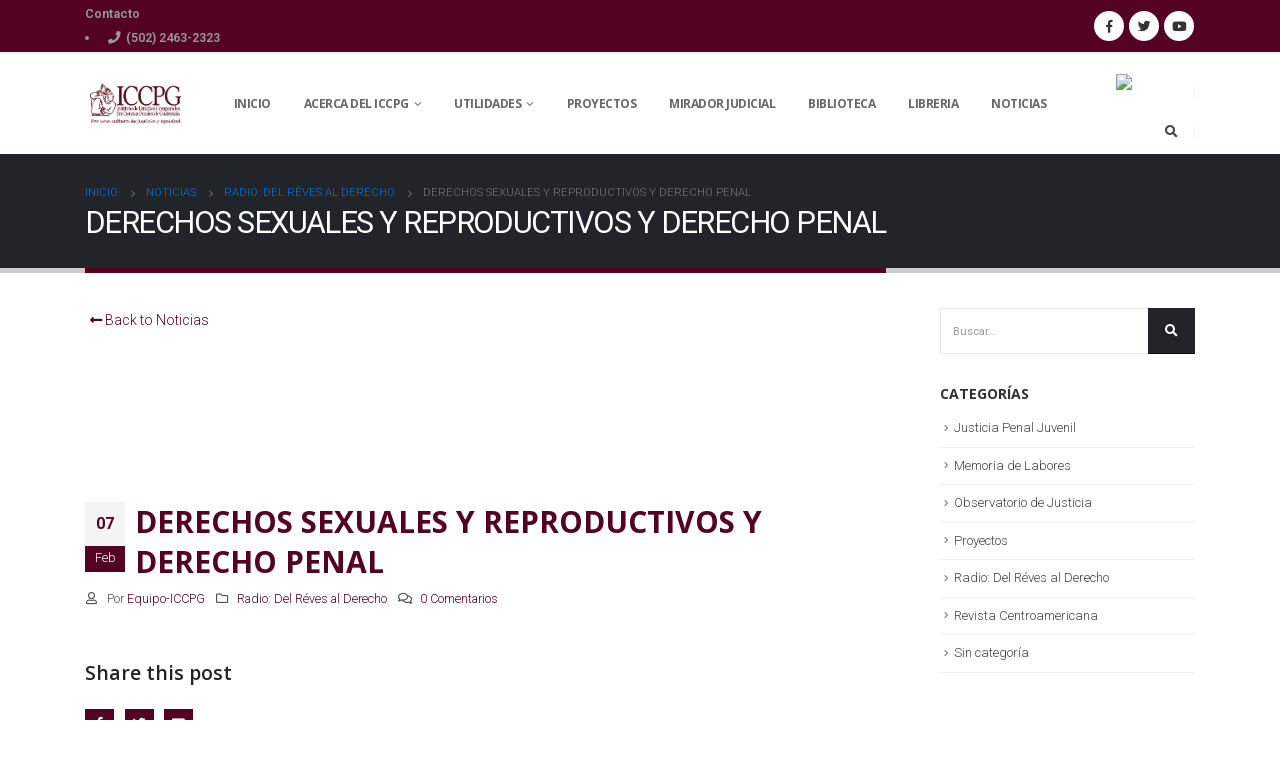

--- FILE ---
content_type: text/html; charset=UTF-8
request_url: https://iccpg.org.gt/2021/02/07/derechos-sexuales-y-reproductivos-y-derecho-penal/
body_size: 15731
content:
<!DOCTYPE html>
<html lang="es">
<head>
	<meta charset="UTF-8">
	<!--[if IE]><meta http-equiv='X-UA-Compatible' content='IE=edge,chrome=1'><![endif]-->
	<meta name="viewport" content="width=device-width, initial-scale=1.0, minimum-scale=1.0">
	<link rel="profile" href="http://gmpg.org/xfn/11" />
	<link rel="pingback" href="https://iccpg.org.gt/xmlrpc.php" />

		<link rel="shortcut icon" href="//iccpg.org.gt/wp-content/uploads/2020/09/cropped-ICCPG-LOGO-II.jpg" type="image/x-icon" />
		<link rel="apple-touch-icon" href="//iccpg.org.gt/wp-content/uploads/2020/09/cropped-ICCPG-LOGO-II.jpg">
		<link rel="apple-touch-icon" sizes="120x120" href="//iccpg.org.gt/wp-content/uploads/2020/09/cropped-ICCPG-LOGO-II.jpg">
		<link rel="apple-touch-icon" sizes="76x76" href="//iccpg.org.gt/wp-content/uploads/2020/09/cropped-ICCPG-LOGO-II.jpg">
		<link rel="apple-touch-icon" sizes="152x152" href="//iccpg.org.gt/wp-content/uploads/2020/09/cropped-ICCPG-LOGO-II.jpg">
	<title>DERECHOS SEXUALES Y REPRODUCTIVOS Y DERECHO PENAL &#8211; ICCPG</title>
<meta name='robots' content='max-image-preview:large' />
<link rel='dns-prefetch' href='//fonts.googleapis.com' />
<link rel="alternate" type="application/rss+xml" title="ICCPG &raquo; Feed" href="https://iccpg.org.gt/feed/" />
<link rel="alternate" type="application/rss+xml" title="ICCPG &raquo; RSS de los comentarios" href="https://iccpg.org.gt/comments/feed/" />
<link rel="alternate" type="application/rss+xml" title="ICCPG &raquo; DERECHOS SEXUALES Y REPRODUCTIVOS Y DERECHO PENAL RSS de los comentarios" href="https://iccpg.org.gt/2021/02/07/derechos-sexuales-y-reproductivos-y-derecho-penal/feed/" />
<script>
window._wpemojiSettings = {"baseUrl":"https:\/\/s.w.org\/images\/core\/emoji\/14.0.0\/72x72\/","ext":".png","svgUrl":"https:\/\/s.w.org\/images\/core\/emoji\/14.0.0\/svg\/","svgExt":".svg","source":{"concatemoji":"https:\/\/iccpg.org.gt\/wp-includes\/js\/wp-emoji-release.min.js?ver=6.1.9"}};
/*! This file is auto-generated */
!function(e,a,t){var n,r,o,i=a.createElement("canvas"),p=i.getContext&&i.getContext("2d");function s(e,t){var a=String.fromCharCode,e=(p.clearRect(0,0,i.width,i.height),p.fillText(a.apply(this,e),0,0),i.toDataURL());return p.clearRect(0,0,i.width,i.height),p.fillText(a.apply(this,t),0,0),e===i.toDataURL()}function c(e){var t=a.createElement("script");t.src=e,t.defer=t.type="text/javascript",a.getElementsByTagName("head")[0].appendChild(t)}for(o=Array("flag","emoji"),t.supports={everything:!0,everythingExceptFlag:!0},r=0;r<o.length;r++)t.supports[o[r]]=function(e){if(p&&p.fillText)switch(p.textBaseline="top",p.font="600 32px Arial",e){case"flag":return s([127987,65039,8205,9895,65039],[127987,65039,8203,9895,65039])?!1:!s([55356,56826,55356,56819],[55356,56826,8203,55356,56819])&&!s([55356,57332,56128,56423,56128,56418,56128,56421,56128,56430,56128,56423,56128,56447],[55356,57332,8203,56128,56423,8203,56128,56418,8203,56128,56421,8203,56128,56430,8203,56128,56423,8203,56128,56447]);case"emoji":return!s([129777,127995,8205,129778,127999],[129777,127995,8203,129778,127999])}return!1}(o[r]),t.supports.everything=t.supports.everything&&t.supports[o[r]],"flag"!==o[r]&&(t.supports.everythingExceptFlag=t.supports.everythingExceptFlag&&t.supports[o[r]]);t.supports.everythingExceptFlag=t.supports.everythingExceptFlag&&!t.supports.flag,t.DOMReady=!1,t.readyCallback=function(){t.DOMReady=!0},t.supports.everything||(n=function(){t.readyCallback()},a.addEventListener?(a.addEventListener("DOMContentLoaded",n,!1),e.addEventListener("load",n,!1)):(e.attachEvent("onload",n),a.attachEvent("onreadystatechange",function(){"complete"===a.readyState&&t.readyCallback()})),(e=t.source||{}).concatemoji?c(e.concatemoji):e.wpemoji&&e.twemoji&&(c(e.twemoji),c(e.wpemoji)))}(window,document,window._wpemojiSettings);
</script>
<style>
img.wp-smiley,
img.emoji {
	display: inline !important;
	border: none !important;
	box-shadow: none !important;
	height: 1em !important;
	width: 1em !important;
	margin: 0 0.07em !important;
	vertical-align: -0.1em !important;
	background: none !important;
	padding: 0 !important;
}
</style>
	<link rel='stylesheet' id='wp-block-library-css' href='https://iccpg.org.gt/wp-includes/css/dist/block-library/style.min.css?ver=6.1.9' media='all' />
<style id='wp-block-library-theme-inline-css'>
.wp-block-audio figcaption{color:#555;font-size:13px;text-align:center}.is-dark-theme .wp-block-audio figcaption{color:hsla(0,0%,100%,.65)}.wp-block-audio{margin:0 0 1em}.wp-block-code{border:1px solid #ccc;border-radius:4px;font-family:Menlo,Consolas,monaco,monospace;padding:.8em 1em}.wp-block-embed figcaption{color:#555;font-size:13px;text-align:center}.is-dark-theme .wp-block-embed figcaption{color:hsla(0,0%,100%,.65)}.wp-block-embed{margin:0 0 1em}.blocks-gallery-caption{color:#555;font-size:13px;text-align:center}.is-dark-theme .blocks-gallery-caption{color:hsla(0,0%,100%,.65)}.wp-block-image figcaption{color:#555;font-size:13px;text-align:center}.is-dark-theme .wp-block-image figcaption{color:hsla(0,0%,100%,.65)}.wp-block-image{margin:0 0 1em}.wp-block-pullquote{border-top:4px solid;border-bottom:4px solid;margin-bottom:1.75em;color:currentColor}.wp-block-pullquote__citation,.wp-block-pullquote cite,.wp-block-pullquote footer{color:currentColor;text-transform:uppercase;font-size:.8125em;font-style:normal}.wp-block-quote{border-left:.25em solid;margin:0 0 1.75em;padding-left:1em}.wp-block-quote cite,.wp-block-quote footer{color:currentColor;font-size:.8125em;position:relative;font-style:normal}.wp-block-quote.has-text-align-right{border-left:none;border-right:.25em solid;padding-left:0;padding-right:1em}.wp-block-quote.has-text-align-center{border:none;padding-left:0}.wp-block-quote.is-large,.wp-block-quote.is-style-large,.wp-block-quote.is-style-plain{border:none}.wp-block-search .wp-block-search__label{font-weight:700}.wp-block-search__button{border:1px solid #ccc;padding:.375em .625em}:where(.wp-block-group.has-background){padding:1.25em 2.375em}.wp-block-separator.has-css-opacity{opacity:.4}.wp-block-separator{border:none;border-bottom:2px solid;margin-left:auto;margin-right:auto}.wp-block-separator.has-alpha-channel-opacity{opacity:1}.wp-block-separator:not(.is-style-wide):not(.is-style-dots){width:100px}.wp-block-separator.has-background:not(.is-style-dots){border-bottom:none;height:1px}.wp-block-separator.has-background:not(.is-style-wide):not(.is-style-dots){height:2px}.wp-block-table{margin:"0 0 1em 0"}.wp-block-table thead{border-bottom:3px solid}.wp-block-table tfoot{border-top:3px solid}.wp-block-table td,.wp-block-table th{word-break:normal}.wp-block-table figcaption{color:#555;font-size:13px;text-align:center}.is-dark-theme .wp-block-table figcaption{color:hsla(0,0%,100%,.65)}.wp-block-video figcaption{color:#555;font-size:13px;text-align:center}.is-dark-theme .wp-block-video figcaption{color:hsla(0,0%,100%,.65)}.wp-block-video{margin:0 0 1em}.wp-block-template-part.has-background{padding:1.25em 2.375em;margin-top:0;margin-bottom:0}
</style>
<link rel='stylesheet' id='wc-blocks-vendors-style-css' href='https://iccpg.org.gt/wp-content/plugins/woocommerce/packages/woocommerce-blocks/build/wc-blocks-vendors-style.css?ver=9.1.5' media='all' />
<link rel='stylesheet' id='wc-blocks-style-css' href='https://iccpg.org.gt/wp-content/plugins/woocommerce/packages/woocommerce-blocks/build/wc-blocks-style.css?ver=9.1.5' media='all' />
<link rel='stylesheet' id='classic-theme-styles-css' href='https://iccpg.org.gt/wp-includes/css/classic-themes.min.css?ver=1' media='all' />
<style id='global-styles-inline-css'>
body{--wp--preset--color--black: #000000;--wp--preset--color--cyan-bluish-gray: #abb8c3;--wp--preset--color--white: #ffffff;--wp--preset--color--pale-pink: #f78da7;--wp--preset--color--vivid-red: #cf2e2e;--wp--preset--color--luminous-vivid-orange: #ff6900;--wp--preset--color--luminous-vivid-amber: #fcb900;--wp--preset--color--light-green-cyan: #7bdcb5;--wp--preset--color--vivid-green-cyan: #00d084;--wp--preset--color--pale-cyan-blue: #8ed1fc;--wp--preset--color--vivid-cyan-blue: #0693e3;--wp--preset--color--vivid-purple: #9b51e0;--wp--preset--color--primary: #540223;--wp--preset--color--secondary: #e2dacd;--wp--preset--color--tertiary: #e2dacd;--wp--preset--color--quaternary: #383f48;--wp--preset--color--dark: #212529;--wp--preset--color--light: #ffffff;--wp--preset--gradient--vivid-cyan-blue-to-vivid-purple: linear-gradient(135deg,rgba(6,147,227,1) 0%,rgb(155,81,224) 100%);--wp--preset--gradient--light-green-cyan-to-vivid-green-cyan: linear-gradient(135deg,rgb(122,220,180) 0%,rgb(0,208,130) 100%);--wp--preset--gradient--luminous-vivid-amber-to-luminous-vivid-orange: linear-gradient(135deg,rgba(252,185,0,1) 0%,rgba(255,105,0,1) 100%);--wp--preset--gradient--luminous-vivid-orange-to-vivid-red: linear-gradient(135deg,rgba(255,105,0,1) 0%,rgb(207,46,46) 100%);--wp--preset--gradient--very-light-gray-to-cyan-bluish-gray: linear-gradient(135deg,rgb(238,238,238) 0%,rgb(169,184,195) 100%);--wp--preset--gradient--cool-to-warm-spectrum: linear-gradient(135deg,rgb(74,234,220) 0%,rgb(151,120,209) 20%,rgb(207,42,186) 40%,rgb(238,44,130) 60%,rgb(251,105,98) 80%,rgb(254,248,76) 100%);--wp--preset--gradient--blush-light-purple: linear-gradient(135deg,rgb(255,206,236) 0%,rgb(152,150,240) 100%);--wp--preset--gradient--blush-bordeaux: linear-gradient(135deg,rgb(254,205,165) 0%,rgb(254,45,45) 50%,rgb(107,0,62) 100%);--wp--preset--gradient--luminous-dusk: linear-gradient(135deg,rgb(255,203,112) 0%,rgb(199,81,192) 50%,rgb(65,88,208) 100%);--wp--preset--gradient--pale-ocean: linear-gradient(135deg,rgb(255,245,203) 0%,rgb(182,227,212) 50%,rgb(51,167,181) 100%);--wp--preset--gradient--electric-grass: linear-gradient(135deg,rgb(202,248,128) 0%,rgb(113,206,126) 100%);--wp--preset--gradient--midnight: linear-gradient(135deg,rgb(2,3,129) 0%,rgb(40,116,252) 100%);--wp--preset--duotone--dark-grayscale: url('#wp-duotone-dark-grayscale');--wp--preset--duotone--grayscale: url('#wp-duotone-grayscale');--wp--preset--duotone--purple-yellow: url('#wp-duotone-purple-yellow');--wp--preset--duotone--blue-red: url('#wp-duotone-blue-red');--wp--preset--duotone--midnight: url('#wp-duotone-midnight');--wp--preset--duotone--magenta-yellow: url('#wp-duotone-magenta-yellow');--wp--preset--duotone--purple-green: url('#wp-duotone-purple-green');--wp--preset--duotone--blue-orange: url('#wp-duotone-blue-orange');--wp--preset--font-size--small: 13px;--wp--preset--font-size--medium: 20px;--wp--preset--font-size--large: 36px;--wp--preset--font-size--x-large: 42px;--wp--preset--spacing--20: 0.44rem;--wp--preset--spacing--30: 0.67rem;--wp--preset--spacing--40: 1rem;--wp--preset--spacing--50: 1.5rem;--wp--preset--spacing--60: 2.25rem;--wp--preset--spacing--70: 3.38rem;--wp--preset--spacing--80: 5.06rem;}:where(.is-layout-flex){gap: 0.5em;}body .is-layout-flow > .alignleft{float: left;margin-inline-start: 0;margin-inline-end: 2em;}body .is-layout-flow > .alignright{float: right;margin-inline-start: 2em;margin-inline-end: 0;}body .is-layout-flow > .aligncenter{margin-left: auto !important;margin-right: auto !important;}body .is-layout-constrained > .alignleft{float: left;margin-inline-start: 0;margin-inline-end: 2em;}body .is-layout-constrained > .alignright{float: right;margin-inline-start: 2em;margin-inline-end: 0;}body .is-layout-constrained > .aligncenter{margin-left: auto !important;margin-right: auto !important;}body .is-layout-constrained > :where(:not(.alignleft):not(.alignright):not(.alignfull)){max-width: var(--wp--style--global--content-size);margin-left: auto !important;margin-right: auto !important;}body .is-layout-constrained > .alignwide{max-width: var(--wp--style--global--wide-size);}body .is-layout-flex{display: flex;}body .is-layout-flex{flex-wrap: wrap;align-items: center;}body .is-layout-flex > *{margin: 0;}:where(.wp-block-columns.is-layout-flex){gap: 2em;}.has-black-color{color: var(--wp--preset--color--black) !important;}.has-cyan-bluish-gray-color{color: var(--wp--preset--color--cyan-bluish-gray) !important;}.has-white-color{color: var(--wp--preset--color--white) !important;}.has-pale-pink-color{color: var(--wp--preset--color--pale-pink) !important;}.has-vivid-red-color{color: var(--wp--preset--color--vivid-red) !important;}.has-luminous-vivid-orange-color{color: var(--wp--preset--color--luminous-vivid-orange) !important;}.has-luminous-vivid-amber-color{color: var(--wp--preset--color--luminous-vivid-amber) !important;}.has-light-green-cyan-color{color: var(--wp--preset--color--light-green-cyan) !important;}.has-vivid-green-cyan-color{color: var(--wp--preset--color--vivid-green-cyan) !important;}.has-pale-cyan-blue-color{color: var(--wp--preset--color--pale-cyan-blue) !important;}.has-vivid-cyan-blue-color{color: var(--wp--preset--color--vivid-cyan-blue) !important;}.has-vivid-purple-color{color: var(--wp--preset--color--vivid-purple) !important;}.has-black-background-color{background-color: var(--wp--preset--color--black) !important;}.has-cyan-bluish-gray-background-color{background-color: var(--wp--preset--color--cyan-bluish-gray) !important;}.has-white-background-color{background-color: var(--wp--preset--color--white) !important;}.has-pale-pink-background-color{background-color: var(--wp--preset--color--pale-pink) !important;}.has-vivid-red-background-color{background-color: var(--wp--preset--color--vivid-red) !important;}.has-luminous-vivid-orange-background-color{background-color: var(--wp--preset--color--luminous-vivid-orange) !important;}.has-luminous-vivid-amber-background-color{background-color: var(--wp--preset--color--luminous-vivid-amber) !important;}.has-light-green-cyan-background-color{background-color: var(--wp--preset--color--light-green-cyan) !important;}.has-vivid-green-cyan-background-color{background-color: var(--wp--preset--color--vivid-green-cyan) !important;}.has-pale-cyan-blue-background-color{background-color: var(--wp--preset--color--pale-cyan-blue) !important;}.has-vivid-cyan-blue-background-color{background-color: var(--wp--preset--color--vivid-cyan-blue) !important;}.has-vivid-purple-background-color{background-color: var(--wp--preset--color--vivid-purple) !important;}.has-black-border-color{border-color: var(--wp--preset--color--black) !important;}.has-cyan-bluish-gray-border-color{border-color: var(--wp--preset--color--cyan-bluish-gray) !important;}.has-white-border-color{border-color: var(--wp--preset--color--white) !important;}.has-pale-pink-border-color{border-color: var(--wp--preset--color--pale-pink) !important;}.has-vivid-red-border-color{border-color: var(--wp--preset--color--vivid-red) !important;}.has-luminous-vivid-orange-border-color{border-color: var(--wp--preset--color--luminous-vivid-orange) !important;}.has-luminous-vivid-amber-border-color{border-color: var(--wp--preset--color--luminous-vivid-amber) !important;}.has-light-green-cyan-border-color{border-color: var(--wp--preset--color--light-green-cyan) !important;}.has-vivid-green-cyan-border-color{border-color: var(--wp--preset--color--vivid-green-cyan) !important;}.has-pale-cyan-blue-border-color{border-color: var(--wp--preset--color--pale-cyan-blue) !important;}.has-vivid-cyan-blue-border-color{border-color: var(--wp--preset--color--vivid-cyan-blue) !important;}.has-vivid-purple-border-color{border-color: var(--wp--preset--color--vivid-purple) !important;}.has-vivid-cyan-blue-to-vivid-purple-gradient-background{background: var(--wp--preset--gradient--vivid-cyan-blue-to-vivid-purple) !important;}.has-light-green-cyan-to-vivid-green-cyan-gradient-background{background: var(--wp--preset--gradient--light-green-cyan-to-vivid-green-cyan) !important;}.has-luminous-vivid-amber-to-luminous-vivid-orange-gradient-background{background: var(--wp--preset--gradient--luminous-vivid-amber-to-luminous-vivid-orange) !important;}.has-luminous-vivid-orange-to-vivid-red-gradient-background{background: var(--wp--preset--gradient--luminous-vivid-orange-to-vivid-red) !important;}.has-very-light-gray-to-cyan-bluish-gray-gradient-background{background: var(--wp--preset--gradient--very-light-gray-to-cyan-bluish-gray) !important;}.has-cool-to-warm-spectrum-gradient-background{background: var(--wp--preset--gradient--cool-to-warm-spectrum) !important;}.has-blush-light-purple-gradient-background{background: var(--wp--preset--gradient--blush-light-purple) !important;}.has-blush-bordeaux-gradient-background{background: var(--wp--preset--gradient--blush-bordeaux) !important;}.has-luminous-dusk-gradient-background{background: var(--wp--preset--gradient--luminous-dusk) !important;}.has-pale-ocean-gradient-background{background: var(--wp--preset--gradient--pale-ocean) !important;}.has-electric-grass-gradient-background{background: var(--wp--preset--gradient--electric-grass) !important;}.has-midnight-gradient-background{background: var(--wp--preset--gradient--midnight) !important;}.has-small-font-size{font-size: var(--wp--preset--font-size--small) !important;}.has-medium-font-size{font-size: var(--wp--preset--font-size--medium) !important;}.has-large-font-size{font-size: var(--wp--preset--font-size--large) !important;}.has-x-large-font-size{font-size: var(--wp--preset--font-size--x-large) !important;}
.wp-block-navigation a:where(:not(.wp-element-button)){color: inherit;}
:where(.wp-block-columns.is-layout-flex){gap: 2em;}
.wp-block-pullquote{font-size: 1.5em;line-height: 1.6;}
</style>
<link rel='stylesheet' id='contact-form-7-css' href='https://iccpg.org.gt/wp-content/plugins/contact-form-7/includes/css/styles.css?ver=5.7.2' media='all' />
<style id='woocommerce-inline-inline-css'>
.woocommerce form .form-row .required { visibility: visible; }
</style>
<link rel='stylesheet' id='dflip-icons-style-css' href='https://iccpg.org.gt/wp-content/plugins/3d-flipbook-dflip-lite/assets/css/themify-icons.min.css?ver=1.7.33' media='all' />
<link rel='stylesheet' id='dflip-style-css' href='https://iccpg.org.gt/wp-content/plugins/3d-flipbook-dflip-lite/assets/css/dflip.min.css?ver=1.7.33' media='all' />
<link rel='stylesheet' id='tablepress-default-css' href='https://iccpg.org.gt/wp-content/plugins/tablepress/css/build/default.css?ver=2.0.3' media='all' />
<link rel='stylesheet' id='porto-google-fonts-css' href='//fonts.googleapis.com/css?family=Roboto%3A200%2C300%2C400%2C500%2C600%2C700%2C800%7CShadows+Into+Light%3A400%2C700%7COpen+Sans%3A200%2C300%2C400%2C500%2C600%2C700%2C800%7CPlayfair+Display%3A400%2C700&#038;ver=6.1.9' media='all' />
<link rel='stylesheet' id='bootstrap-css' href='https://iccpg.org.gt/wp-content/uploads/porto_styles/bootstrap.css?ver=5.4.6' media='all' />
<link rel='stylesheet' id='porto-plugins-css' href='https://iccpg.org.gt/wp-content/themes/porto/porto/css/plugins.css?ver=6.1.9' media='all' />
<link rel='stylesheet' id='porto-theme-css' href='https://iccpg.org.gt/wp-content/themes/porto/porto/css/theme.css?ver=6.1.9' media='all' />
<link rel='stylesheet' id='porto-shortcodes-css' href='https://iccpg.org.gt/wp-content/themes/porto/porto/css/shortcodes.css?ver=5.4.6' media='all' />
<link rel='stylesheet' id='porto-theme-shop-css' href='https://iccpg.org.gt/wp-content/themes/porto/porto/css/theme_shop.css?ver=6.1.9' media='all' />
<link rel='stylesheet' id='porto-dynamic-style-css' href='https://iccpg.org.gt/wp-content/uploads/porto_styles/dynamic_style.css?ver=5.4.6' media='all' />
<link rel='stylesheet' id='porto-style-css' href='https://iccpg.org.gt/wp-content/themes/porto/porto/style.css?ver=6.1.9' media='all' />
<style id='porto-style-inline-css'>
#header .logo,.side-header-narrow-bar-logo{max-width:100px}@media (min-width:1170px){#header .logo{max-width:100px}}@media (max-width:991px){#header .logo{max-width:100px}}@media (max-width:767px){#header .logo{max-width:100px}}#header.sticky-header .logo{max-width:100px}@media (min-width:992px){}#header .header-main .header-left,#header .header-main .header-center,#header .header-main .header-right,.fixed-header #header .header-main .header-left,.fixed-header #header .header-main .header-right,.fixed-header #header .header-main .header-center{padding-top:0;padding-bottom:0}@media (max-width:991px){#header .header-main .header-left,#header .header-main .header-center,#header .header-main .header-right,.fixed-header #header .header-main .header-left,.fixed-header #header .header-main .header-right,.fixed-header #header .header-main .header-center{padding-top:15px;padding-bottom:15px}}.page-top .page-title-wrap{line-height:0}.page-top .page-title:not(.b-none):after{content:'';position:absolute;width:100%;left:0;border-bottom:5px solid #540223;bottom:-32px}body.single-product .page-top .breadcrumbs-wrap{padding-right:55px}#login-form-popup{position:relative;width:80%;max-width:872px;margin-left:auto;margin-right:auto}#login-form-popup .featured-box{margin-bottom:0;box-shadow:none;border:none}#login-form-popup .featured-box .box-content{padding:25px 35px}#login-form-popup .featured-box h2{text-transform:uppercase;font-size:15px;letter-spacing:.05em;font-weight:600;line-height:2}.porto-social-login-section{background:#f4f4f2;text-align:center;padding:20px 20px 25px}.porto-social-login-section p{text-transform:uppercase;font-size:12px;color:#212529;font-weight:600;margin-bottom:8px}#login-form-popup .col2-set{margin-left:-20px;margin-right:-20px}#login-form-popup .col-1,#login-form-popup .col-2{padding-left:20px;padding-right:20px}@media (min-width:992px){#login-form-popup .col-1{border-right:1px solid #f5f6f6}}#login-form-popup .input-text{box-shadow:none;padding-top:10px;padding-bottom:10px;border-color:#ddd;border-radius:2px}#login-form-popup form label{font-size:12px;line-height:1}#login-form-popup .form-row{margin-bottom:20px}#login-form-popup .button{border-radius:2px;padding:10px 24px;text-transform:uppercase;text-shadow:none;font-family:Open Sans,sans-serif;font-size:12px;letter-spacing:.025em;color:#fff}#login-form-popup label.inline{margin-top:15px;float:right;position:relative;cursor:pointer;line-height:1.5}#login-form-popup label.inline input[type=checkbox]{opacity:0;margin-right:8px;margin-top:0;margin-bottom:0}#login-form-popup label.inline span:before{content:'';position:absolute;border:1px solid #ddd;border-radius:1px;width:16px;height:16px;left:0;top:0;text-align:center;line-height:15px;font-family:'Font Awesome 5 Free';font-weight:900;font-size:9px;color:#aaa}#login-form-popup label.inline input[type=checkbox]:checked + span:before{content:'\f00c'}#login-form-popup .social-button{text-decoration:none;margin-left:10px;margin-right:10px}#login-form-popup .social-button i{font-size:16px;margin-right:8px}#login-form-popup p.status{color:#212529}#login-form-popup .lost_password{margin-top:-15px;font-size:13px;margin-bottom:0}.porto-social-login-section .google-plus{background:#dd4e31}.porto-social-login-section .facebook{background:#3a589d}.porto-social-login-section .twitter{background:#1aa9e1}#login-form-popup{max-width:480px}html.panel-opened body > .mfp-bg{z-index:9042}html.panel-opened body > .mfp-wrap{z-index:9043}@media (max-width:991px){#header .separator{display:none}}@media (max-width:991px){#header .separator{display:none}}b{font-weight:900}.portfolio-item .thumb-info{background:#f4f4f4}#footer .widget-title{font-size:19px;text-transform:none;margin-bottom:20px}#footer .footer-bottom{border-top:1px solid rgba(255,255,255,.05)}
</style>
<script src='https://iccpg.org.gt/wp-includes/js/jquery/jquery.min.js?ver=3.6.1' id='jquery-core-js'></script>
<script src='https://iccpg.org.gt/wp-includes/js/jquery/jquery-migrate.min.js?ver=3.3.2' id='jquery-migrate-js'></script>
<link rel="https://api.w.org/" href="https://iccpg.org.gt/wp-json/" /><link rel="alternate" type="application/json" href="https://iccpg.org.gt/wp-json/wp/v2/posts/5278" /><link rel="EditURI" type="application/rsd+xml" title="RSD" href="https://iccpg.org.gt/xmlrpc.php?rsd" />
<link rel="wlwmanifest" type="application/wlwmanifest+xml" href="https://iccpg.org.gt/wp-includes/wlwmanifest.xml" />
<meta name="generator" content="WordPress 6.1.9" />
<meta name="generator" content="WooCommerce 7.3.0" />
<link rel="canonical" href="https://iccpg.org.gt/2021/02/07/derechos-sexuales-y-reproductivos-y-derecho-penal/" />
<link rel='shortlink' href='https://iccpg.org.gt/?p=5278' />
<link rel="alternate" type="application/json+oembed" href="https://iccpg.org.gt/wp-json/oembed/1.0/embed?url=https%3A%2F%2Ficcpg.org.gt%2F2021%2F02%2F07%2Fderechos-sexuales-y-reproductivos-y-derecho-penal%2F" />
<link rel="alternate" type="text/xml+oembed" href="https://iccpg.org.gt/wp-json/oembed/1.0/embed?url=https%3A%2F%2Ficcpg.org.gt%2F2021%2F02%2F07%2Fderechos-sexuales-y-reproductivos-y-derecho-penal%2F&#038;format=xml" />

		<!-- GA Google Analytics @ https://m0n.co/ga -->
		<script async src="https://www.googletagmanager.com/gtag/js?id=G-LER11ZC7Z6"></script>
		<script>
			window.dataLayer = window.dataLayer || [];
			function gtag(){dataLayer.push(arguments);}
			gtag('js', new Date());
			gtag('config', 'G-LER11ZC7Z6');
		</script>

		<noscript><style>.woocommerce-product-gallery{ opacity: 1 !important; }</style></noscript>
	<script data-cfasync="false"> var dFlipLocation = "https://iccpg.org.gt/wp-content/plugins/3d-flipbook-dflip-lite/assets/"; var dFlipWPGlobal = {"text":{"toggleSound":"Turn on\/off Sound","toggleThumbnails":"Toggle Thumbnails","toggleOutline":"Toggle Outline\/Bookmark","previousPage":"Previous Page","nextPage":"Next Page","toggleFullscreen":"Toggle Fullscreen","zoomIn":"Zoom In","zoomOut":"Zoom Out","toggleHelp":"Toggle Help","singlePageMode":"Single Page Mode","doublePageMode":"Double Page Mode","downloadPDFFile":"Download PDF File","gotoFirstPage":"Goto First Page","gotoLastPage":"Goto Last Page","share":"Share","mailSubject":"I wanted you to see this FlipBook","mailBody":"Check out this site {{url}}","loading":"DearFlip: Loading "},"moreControls":"download,pageMode,startPage,endPage,sound","hideControls":"","scrollWheel":"true","backgroundColor":"#777","backgroundImage":"","height":"auto","paddingLeft":"20","paddingRight":"20","controlsPosition":"bottom","duration":800,"soundEnable":"true","enableDownload":"true","enableAnnotation":"false","enableAnalytics":"false","webgl":"true","hard":"none","maxTextureSize":"1600","rangeChunkSize":"524288","zoomRatio":1.5,"stiffness":3,"pageMode":"0","singlePageMode":"0","pageSize":"0","autoPlay":"false","autoPlayDuration":5000,"autoPlayStart":"false","linkTarget":"2","sharePrefix":"dearflip-"};</script><link href="https://fonts.googleapis.com/icon?family=Material+Icons"
      rel="stylesheet"><link rel="icon" href="https://iccpg.org.gt/wp-content/uploads/2020/09/cropped-ICCPG-LOGO-II-32x32.jpg" sizes="32x32" />
<link rel="icon" href="https://iccpg.org.gt/wp-content/uploads/2020/09/cropped-ICCPG-LOGO-II-192x192.jpg" sizes="192x192" />
<link rel="apple-touch-icon" href="https://iccpg.org.gt/wp-content/uploads/2020/09/cropped-ICCPG-LOGO-II-180x180.jpg" />
<meta name="msapplication-TileImage" content="https://iccpg.org.gt/wp-content/uploads/2020/09/cropped-ICCPG-LOGO-II-270x270.jpg" />
</head>
<body class="post-template-default single single-post postid-5278 single-format-standard wp-embed-responsive theme-porto/porto woocommerce-no-js login-popup full blog-1 elementor-default elementor-kit-2929">


	<div class="page-wrapper"><!-- page wrapper -->

		
								<!-- header wrapper -->
			<div class="header-wrapper">
								

	<header id="header" class="header-builder">
	
	<div class="header-top"><div class="header-row container"><div class="header-col header-left"><div class="header-contact"></i>Contacto</a> 
	</li>
	<li class="phone nav-item-right-border">
		<span><i class="fa fa-phone"></i>(502) 2463-2323</span>
	</li>
</ul>
</div></div><div class="header-col header-right"><div class="share-links">		<a target="_blank"  rel="nofollow" class="share-facebook" href="https://www.facebook.com/ICCPG/" title="Facebook"></a>
				<a target="_blank"  rel="nofollow" class="share-twitter" href="https://twitter.com/iccpg_oficial?lang=es" title="Twitter"></a>
				<a target="_blank"  rel="nofollow" class="share-youtube" href="https://www.youtube.com/channel/UCMINS4yJ_Lugix-W1OAXqJg" title="Youtube"></a>
		</div></div></div></div><div class="header-main header-has-center"><div class="header-row container"><div class="header-col header-left">		<div class="logo">
		<a href="https://iccpg.org.gt/" title="ICCPG - Instituto de Estudios Comparados en Ciencias Penales de Guatemala"  rel="home">
		<img class="img-responsive standard-logo retina-logo" src="//iccpg.org.gt/wp-content/uploads/2020/09/ICCPG.png" alt="ICCPG" />	</a>
			</div>
		</div><div class="header-col header-center"><ul id="menu-main-menu" class="main-menu mega-menu menu-hover-line show-arrow"><li id="nav-menu-item-3026" class="menu-item menu-item-type-post_type menu-item-object-page menu-item-home narrow"><a href="https://iccpg.org.gt/">Inicio</a></li>
<li id="nav-menu-item-3468" class="menu-item menu-item-type-custom menu-item-object-custom menu-item-has-children has-sub narrow"><a href="#">Acerca del ICCPG</a>
<div class="popup"><div class="inner" style=""><ul class="sub-menu">
	<li id="nav-menu-item-4768" class="menu-item menu-item-type-post_type menu-item-object-page" data-cols="1"><a href="https://iccpg.org.gt/historia-del-instituto-de-estudios-comparados-en-ciencias-penales-de-guatemala/">Nuestra Historia</a></li>
	<li id="nav-menu-item-4434" class="menu-item menu-item-type-post_type menu-item-object-page" data-cols="1"><a href="https://iccpg.org.gt/mision-y-vision/">Misión y Visión</a></li>
	<li id="nav-menu-item-5142" class="menu-item menu-item-type-post_type menu-item-object-page" data-cols="1"><a href="https://iccpg.org.gt/organizacion-2/">Organización</a></li>
	<li id="nav-menu-item-4764" class="menu-item menu-item-type-post_type menu-item-object-page" data-cols="1"><a href="https://iccpg.org.gt/programas/">Lineas Programáticas</a></li>
</ul></div></div>
</li>
<li id="nav-menu-item-4975" class="menu-item menu-item-type-custom menu-item-object-custom menu-item-has-children has-sub narrow"><a href="#">Utilidades</a>
<div class="popup"><div class="inner" style=""><ul class="sub-menu">
	<li id="nav-menu-item-4771" class="menu-item menu-item-type-custom menu-item-object-custom menu-item-has-children sub" data-cols="1"><a href="#">Productos Institucionales</a>
	<ul class="sub-menu">
		<li id="nav-menu-item-4772" class="menu-item menu-item-type-taxonomy menu-item-object-category"><a href="https://iccpg.org.gt/category/observatorio-de-justicia/">Observatorio de Justicia</a></li>
		<li id="nav-menu-item-4773" class="menu-item menu-item-type-taxonomy menu-item-object-category"><a href="https://iccpg.org.gt/category/revista-centroamericana/">Revista Centroamericana</a></li>
		<li id="nav-menu-item-4774" class="menu-item menu-item-type-taxonomy menu-item-object-category current-post-ancestor current-menu-parent current-post-parent active"><a href="https://iccpg.org.gt/category/del-reves-al-derecho/">Radio: Del Réves al Derecho</a></li>
		<li id="nav-menu-item-4775" class="menu-item menu-item-type-taxonomy menu-item-object-category"><a href="https://iccpg.org.gt/category/memoria-de-labores/">Memoria de Labores</a></li>
	</ul>
</li>
	<li id="nav-menu-item-4777" class="menu-item menu-item-type-custom menu-item-object-custom menu-item-has-children sub" data-cols="1"><a href="#">Herramientas Institucionales</a>
	<ul class="sub-menu">
		<li id="nav-menu-item-4778" class="menu-item menu-item-type-custom menu-item-object-custom"><a href="https://educacionvirtual.iccpg.org.gt/">Plataforma deEducación Virtual</a></li>
		<li id="nav-menu-item-4780" class="menu-item menu-item-type-custom menu-item-object-custom"><a href="https://iccpg.org.gt/sitios-web-de-utilidad/">Sitios web de Utilidad</a></li>
		<li id="nav-menu-item-4779" class="menu-item menu-item-type-custom menu-item-object-custom"><a href="https://webmail.greenhost.nl/roundcube/">Correo Institucional</a></li>
	</ul>
</li>
</ul></div></div>
</li>
<li id="nav-menu-item-3518" class="menu-item menu-item-type-custom menu-item-object-custom narrow"><a href="https://iccpg.org.gt/category/proyectos/">Proyectos</a></li>
<li id="nav-menu-item-6094" class="menu-item menu-item-type-post_type menu-item-object-page narrow"><a href="https://iccpg.org.gt/mirador-judicial/">Mirador Judicial</a></li>
<li id="nav-menu-item-3525" class="menu-item menu-item-type-custom menu-item-object-custom narrow"><a href="https://iccpg.org.gt/biblioteca/">Biblioteca</a></li>
<li id="nav-menu-item-3523" class="menu-item menu-item-type-custom menu-item-object-custom narrow"><a href="https://iccpg.org.gt/libreria/">Libreria</a></li>
<li id="nav-menu-item-3040" class="menu-item menu-item-type-post_type menu-item-object-page current_page_parent narrow"><a href="https://iccpg.org.gt/noticias/">Noticias</a></li>
</ul></div><div class="header-col header-right"><div class="menu-custom-block"><h6 class="logo logo-transition" style="text-align: center">
		<a href="https://iccpg.org.gt/donar/" title="Donar" rel="home">
		<img class="img-responsive standard-logo retina-logo" src="//198.199.83.189/wp-content/uploads/2020/09/logo-donate-orginal-80x80-title.png" alt="Donar" width="48px" height="48px" style="padding-bottom: 0px"></a>
</h6>

</div><span class="separator"></span><div class="searchform-popup search-popup"><a class="search-toggle"><i class="fas fa-search"></i><span class="search-text">Buscar</span></a>	<form action="https://iccpg.org.gt/" method="get"
		class="searchform">
		<div class="searchform-fields">
			<span class="text"><input name="s" type="text" value="" placeholder="Buscar&hellip;" autocomplete="off" /></span>
						<span class="button-wrap">
							<button class="btn btn-special" title="Buscar" type="submit"><i class="fas fa-search"></i></button>
						</span>
		</div>
				<div class="live-search-list"></div>
			</form>
	</div><span class="separator"></span><a class="mobile-toggle"><i class="fas fa-bars"></i></a></div></div>
<div id="nav-panel">
	<div class="container">
		<div class="mobile-nav-wrap">
		<div class="menu-wrap"><ul id="menu-main-menu-1" class="mobile-menu accordion-menu"><li id="accordion-menu-item-3026" class="menu-item menu-item-type-post_type menu-item-object-page menu-item-home"><a href="https://iccpg.org.gt/">Inicio</a></li>
<li id="accordion-menu-item-3468" class="menu-item menu-item-type-custom menu-item-object-custom menu-item-has-children has-sub"><a href="#">Acerca del ICCPG</a>
<span class="arrow"></span><ul class="sub-menu">
	<li id="accordion-menu-item-4768" class="menu-item menu-item-type-post_type menu-item-object-page"><a href="https://iccpg.org.gt/historia-del-instituto-de-estudios-comparados-en-ciencias-penales-de-guatemala/">Nuestra Historia</a></li>
	<li id="accordion-menu-item-4434" class="menu-item menu-item-type-post_type menu-item-object-page"><a href="https://iccpg.org.gt/mision-y-vision/">Misión y Visión</a></li>
	<li id="accordion-menu-item-5142" class="menu-item menu-item-type-post_type menu-item-object-page"><a href="https://iccpg.org.gt/organizacion-2/">Organización</a></li>
	<li id="accordion-menu-item-4764" class="menu-item menu-item-type-post_type menu-item-object-page"><a href="https://iccpg.org.gt/programas/">Lineas Programáticas</a></li>
</ul>
</li>
<li id="accordion-menu-item-4975" class="menu-item menu-item-type-custom menu-item-object-custom menu-item-has-children has-sub"><a href="#">Utilidades</a>
<span class="arrow"></span><ul class="sub-menu">
	<li id="accordion-menu-item-4771" class="menu-item menu-item-type-custom menu-item-object-custom menu-item-has-children has-sub"><a href="#">Productos Institucionales</a>
	<span class="arrow"></span><ul class="sub-menu">
		<li id="accordion-menu-item-4772" class="menu-item menu-item-type-taxonomy menu-item-object-category"><a href="https://iccpg.org.gt/category/observatorio-de-justicia/">Observatorio de Justicia</a></li>
		<li id="accordion-menu-item-4773" class="menu-item menu-item-type-taxonomy menu-item-object-category"><a href="https://iccpg.org.gt/category/revista-centroamericana/">Revista Centroamericana</a></li>
		<li id="accordion-menu-item-4774" class="menu-item menu-item-type-taxonomy menu-item-object-category current-post-ancestor current-menu-parent current-post-parent active"><a href="https://iccpg.org.gt/category/del-reves-al-derecho/">Radio: Del Réves al Derecho</a></li>
		<li id="accordion-menu-item-4775" class="menu-item menu-item-type-taxonomy menu-item-object-category"><a href="https://iccpg.org.gt/category/memoria-de-labores/">Memoria de Labores</a></li>
	</ul>
</li>
	<li id="accordion-menu-item-4777" class="menu-item menu-item-type-custom menu-item-object-custom menu-item-has-children has-sub"><a href="#">Herramientas Institucionales</a>
	<span class="arrow"></span><ul class="sub-menu">
		<li id="accordion-menu-item-4778" class="menu-item menu-item-type-custom menu-item-object-custom"><a href="https://educacionvirtual.iccpg.org.gt/">Plataforma deEducación Virtual</a></li>
		<li id="accordion-menu-item-4780" class="menu-item menu-item-type-custom menu-item-object-custom"><a href="https://iccpg.org.gt/sitios-web-de-utilidad/">Sitios web de Utilidad</a></li>
		<li id="accordion-menu-item-4779" class="menu-item menu-item-type-custom menu-item-object-custom"><a href="https://webmail.greenhost.nl/roundcube/">Correo Institucional</a></li>
	</ul>
</li>
</ul>
</li>
<li id="accordion-menu-item-3518" class="menu-item menu-item-type-custom menu-item-object-custom"><a href="https://iccpg.org.gt/category/proyectos/">Proyectos</a></li>
<li id="accordion-menu-item-6094" class="menu-item menu-item-type-post_type menu-item-object-page"><a href="https://iccpg.org.gt/mirador-judicial/">Mirador Judicial</a></li>
<li id="accordion-menu-item-3525" class="menu-item menu-item-type-custom menu-item-object-custom"><a href="https://iccpg.org.gt/biblioteca/">Biblioteca</a></li>
<li id="accordion-menu-item-3523" class="menu-item menu-item-type-custom menu-item-object-custom"><a href="https://iccpg.org.gt/libreria/">Libreria</a></li>
<li id="accordion-menu-item-3040" class="menu-item menu-item-type-post_type menu-item-object-page current_page_parent"><a href="https://iccpg.org.gt/noticias/">Noticias</a></li>
</ul></div><div class="menu-custom-block"><h6 class="logo logo-transition" style="text-align: center">
		<a href="https://iccpg.org.gt/donar/" title="Donar" rel="home">
		<img class="img-responsive standard-logo retina-logo" src="//198.199.83.189/wp-content/uploads/2020/09/logo-donate-orginal-80x80-title.png" alt="Donar" width="48px" height="48px" style="padding-bottom: 0px"></a>
</h6>

</div>		</div>
	</div>
</div>
</div>	</header>

							</div>
			<!-- end header wrapper -->
		
		
				<section class="page-top page-header-1">
		<div class="container">
	<div class="row">
		<div class="col-lg-12">
							<div class="breadcrumbs-wrap">
					<ul class="breadcrumb" itemscope itemtype="http://schema.org/BreadcrumbList"><li itemprop="itemListElement" itemscope itemtype="http://schema.org/ListItem"><a itemtype="http://schema.org/Thing" itemprop="item" href="https://iccpg.org.gt"><span itemprop="name">Inicio</span><meta itemprop="position" content="1" /></a><i class="delimiter delimiter-2"></i></li><li itemprop="itemListElement" itemscope itemtype="http://schema.org/ListItem"><a itemtype="http://schema.org/Thing" itemprop="item" href="https://iccpg.org.gt/noticias/"><span itemprop="name">Noticias</span><meta itemprop="position" content="2" /></a><i class="delimiter delimiter-2"></i></li><li itemprop="itemListElement" itemscope itemtype="http://schema.org/ListItem"><a itemtype="http://schema.org/Thing" itemprop="item" href="https://iccpg.org.gt/category/del-reves-al-derecho/"><span itemprop="name">Radio: Del Réves al Derecho</span><meta itemprop="position" content="3" /></a><i class="delimiter delimiter-2"></i></li><li>DERECHOS SEXUALES Y REPRODUCTIVOS Y DERECHO PENAL</li></ul>				</div>
						<div class="page-title-wrap">
				<h1 class="page-title">DERECHOS SEXUALES Y REPRODUCTIVOS Y DERECHO PENAL</h1>
							</div>
					</div>
	</div>
</div>
	</section>
	
		<div id="main" class="column2 column2-right-sidebar boxed"><!-- main -->

			<div class="container">
			<div class="row main-content-wrap">

			<!-- main content -->
			<div class="main-content col-lg-9">

			

<div id="content" role="main">

								<a class="inline-block m-b-md" href="https://iccpg.org.gt/noticias/"><i class="fas fa-long-arrow-alt-left p-l-xs"></i> Back to Noticias</a>
			
<article class="post-large post-title-simple post-5278 post type-post status-publish format-standard hentry category-del-reves-al-derecho">

		<div class="post-image single">
		<div class="img-thumbnail fit-video">
			<iframe width="100%" height="120" src="https://www.mixcloud.com/widget/iframe/?hide_cover=1&light=1&feed=%2Fdelrevesalderecho%2F23-jul-2014-derechos-sexuales-y-reproductivos-y-derecho-penal%2F" frameborder="0" ></iframe>		</div>
		
			</div>

			<div class="post-date">
			<span class="day">07</span><span class="month">Feb</span><time>7 febrero, 2021</time>		</div>
	
	<div class="post-content">
					<h2 class="entry-title">DERECHOS SEXUALES Y REPRODUCTIVOS Y DERECHO PENAL</h2>
				<span class="vcard" style="display: none;"><span class="fn"><a href="https://iccpg.org.gt/author/root/" title="Entradas de Equipo-ICCPG" rel="author">Equipo-ICCPG</a></span></span><span class="updated" style="display:none">2021-02-07T21:19:57-06:00</span>		<div class="post-meta">
							<span class="meta-author"><i class="far fa-user"></i> Por <a href="https://iccpg.org.gt/author/root/" title="Entradas de Equipo-ICCPG" rel="author">Equipo-ICCPG</a></span>							<span class="meta-cats"><i class="far fa-folder"></i> <a href="https://iccpg.org.gt/category/del-reves-al-derecho/" rel="category tag">Radio: Del Réves al Derecho</a></span>
													<span class="meta-comments"><i class="far fa-comments"></i> <a href="https://iccpg.org.gt/2021/02/07/derechos-sexuales-y-reproductivos-y-derecho-penal/#respond" class="hash-scroll">0 Comentarios</a></span>
			
					</div>

		<div class="entry-content">
					</div>

	</div>

					<div class="post-share post-block">
					<h3>Share this post</h3>
							<div class="share-links"><a href="https://www.facebook.com/sharer.php?u=https://iccpg.org.gt/2021/02/07/derechos-sexuales-y-reproductivos-y-derecho-penal/" target="_blank"  rel="nofollow" data-tooltip data-placement='bottom' title="Facebook" class="share-facebook">Facebook</a>
		<a href="https://twitter.com/intent/tweet?text=DERECHOS+SEXUALES+Y+REPRODUCTIVOS+Y+DERECHO+PENAL&amp;url=https://iccpg.org.gt/2021/02/07/derechos-sexuales-y-reproductivos-y-derecho-penal/" target="_blank"  rel="nofollow" data-tooltip data-placement='bottom' title="Twitter" class="share-twitter">Twitter</a>
		<a href="mailto:?subject=DERECHOS+SEXUALES+Y+REPRODUCTIVOS+Y+DERECHO+PENAL&amp;body=https://iccpg.org.gt/2021/02/07/derechos-sexuales-y-reproductivos-y-derecho-penal/" target="_blank"  rel="nofollow" data-tooltip data-placement='bottom' title="Email" class="share-email">Email</a>
		<a href="whatsapp://send?text=DERECHOS%20SEXUALES%20Y%20REPRODUCTIVOS%20Y%20DERECHO%20PENAL - https://iccpg.org.gt/2021/02/07/derechos-sexuales-y-reproductivos-y-derecho-penal/" data-action="share/whatsapp/share"  rel="nofollow" data-tooltip data-placement='bottom' title="WhatsApp" class="share-whatsapp" style="display:none">WhatsApp</a>
	</div>			</div>
		
	
	<div class="post-block post-author clearfix">
					<h3>Autor</h3>
				<div class="img-thumbnail">
			<img alt='' src='https://secure.gravatar.com/avatar/7fb9d90e297704dc367e61c4900e967e?s=80&#038;d=mm&#038;r=g' srcset='https://secure.gravatar.com/avatar/7fb9d90e297704dc367e61c4900e967e?s=160&#038;d=mm&#038;r=g 2x' class='avatar avatar-80 photo' height='80' width='80' loading='lazy' decoding='async'/>		</div>
		<p><strong class="name"><a href="https://iccpg.org.gt/author/root/" title="Entradas de Equipo-ICCPG" rel="author">Equipo-ICCPG</a></strong></p>
		<p></p>
	</div>

			
	<div id="respond" class="comment-respond">
		<h3 id="reply-title" class="comment-reply-title">Deja un comentario <small><a rel="nofollow" id="cancel-comment-reply-link" href="/2021/02/07/derechos-sexuales-y-reproductivos-y-derecho-penal/#respond" style="display:none;">Cancelar respuesta</a></small></h3><form action="https://iccpg.org.gt/wp-comments-post.php" method="post" id="commentform" class="comment-form" novalidate><p class="comment-notes"><span id="email-notes">Tu dirección de correo electrónico no será publicada.</span> <span class="required-field-message">Los campos obligatorios están marcados con <span class="required">*</span></span></p><p class="comment-form-comment"><label for="comment">Comentario <span class="required">*</span></label> <textarea id="comment" name="comment" cols="45" rows="8" maxlength="65525" required></textarea></p><p class="comment-form-author"><label for="author">Nombre <span class="required">*</span></label> <input id="author" name="author" type="text" value="" size="30" maxlength="245" autocomplete="name" required /></p>
<p class="comment-form-email"><label for="email">Correo electrónico <span class="required">*</span></label> <input id="email" name="email" type="email" value="" size="30" maxlength="100" aria-describedby="email-notes" autocomplete="email" required /></p>
<p class="comment-form-url"><label for="url">Web</label> <input id="url" name="url" type="url" value="" size="30" maxlength="200" autocomplete="url" /></p>
<p class="comment-form-cookies-consent"><input id="wp-comment-cookies-consent" name="wp-comment-cookies-consent" type="checkbox" value="yes" /> <label for="wp-comment-cookies-consent">Guardar mi nombre, correo electrónico y sitio web en este navegador para la próxima vez que haga un comentario.</label></p>
<p class="form-submit"><input name="submit" type="submit" id="submit" class="btn btn-modern" value="Publicar comentario" /> <input type='hidden' name='comment_post_ID' value='5278' id='comment_post_ID' />
<input type='hidden' name='comment_parent' id='comment_parent' value='0' />
</p></form>	</div><!-- #respond -->
		
</article>

										<a class="inline-block m-t-md m-b-md" href="https://iccpg.org.gt/noticias/"><i class="fas fa-long-arrow-alt-left p-l-xs"></i> Back to Noticias</a>
									<hr class="tall"/>
					<div class="related-posts">
												<h4 class="sub-title">Related <strong>Posts</strong></h4>
						<div class="row">
							<div class="post-carousel porto-carousel owl-carousel show-nav-title" data-plugin-options="{&quot;themeConfig&quot;:true,&quot;lg&quot;:3,&quot;md&quot;:3,&quot;sm&quot;:2}">
							<div class="post-item post-title-simple">
		<div class="post-date">
		<span class="day">07</span><span class="month">Feb</span><time>7 febrero, 2021</time>	</div>
			<h4><a href="https://iccpg.org.gt/2021/02/07/dia-de-la-dignidad-de-las-victimas-del-conflicto-armado-interno/">
		Día de la dignidad de las víctimas del conflicto armado interno	</a></h4>
		<div><p class="post-excerpt"> <a class="read-more" href="https://iccpg.org.gt/2021/02/07/dia-de-la-dignidad-de-las-victimas-del-conflicto-armado-interno/">read more <i class="fas fa-angle-right"></i></a></p></div> </div>
<div class="post-item post-title-simple">
		<div class="post-date">
		<span class="day">07</span><span class="month">Feb</span><time>7 febrero, 2021</time>	</div>
			<h4><a href="https://iccpg.org.gt/2021/02/07/independencia-judicial/">
		Independencia judicial	</a></h4>
		<div><p class="post-excerpt"> <a class="read-more" href="https://iccpg.org.gt/2021/02/07/independencia-judicial/">read more <i class="fas fa-angle-right"></i></a></p></div> </div>
<div class="post-item post-title-simple">
		<div class="post-date">
		<span class="day">07</span><span class="month">Feb</span><time>7 febrero, 2021</time>	</div>
			<h4><a href="https://iccpg.org.gt/2021/02/07/estado-de-la-libertad-de-expresion-en-guatemala/">
		Estado de la libertad de expresión en Guatemala	</a></h4>
		<div><p class="post-excerpt"> <a class="read-more" href="https://iccpg.org.gt/2021/02/07/estado-de-la-libertad-de-expresion-en-guatemala/">read more <i class="fas fa-angle-right"></i></a></p></div> </div>
<div class="post-item post-title-simple">
		<div class="post-date">
		<span class="day">07</span><span class="month">Feb</span><time>7 febrero, 2021</time>	</div>
			<h4><a href="https://iccpg.org.gt/2021/02/07/pluralismo-juridico/">
		PLURALISMO JURÍDICO	</a></h4>
		<div><p class="post-excerpt"> <a class="read-more" href="https://iccpg.org.gt/2021/02/07/pluralismo-juridico/">read more <i class="fas fa-angle-right"></i></a></p></div> </div>
<div class="post-item post-title-simple">
		<div class="post-date">
		<span class="day">07</span><span class="month">Feb</span><time>7 febrero, 2021</time>	</div>
			<h4><a href="https://iccpg.org.gt/2021/02/07/criminalizacion-de-la-protesta/">
		Criminalización de la protesta	</a></h4>
		<div><p class="post-excerpt"> <a class="read-more" href="https://iccpg.org.gt/2021/02/07/criminalizacion-de-la-protesta/">read more <i class="fas fa-angle-right"></i></a></p></div> </div>
<div class="post-item post-title-simple">
		<div class="post-date">
		<span class="day">07</span><span class="month">Feb</span><time>7 febrero, 2021</time>	</div>
			<h4><a href="https://iccpg.org.gt/2021/02/07/extractivismo-desarrollo-o-servidumbre/">
		Extractivismo: ¿desarrollo o servidumbre?	</a></h4>
		<div><p class="post-excerpt"> <a class="read-more" href="https://iccpg.org.gt/2021/02/07/extractivismo-desarrollo-o-servidumbre/">read more <i class="fas fa-angle-right"></i></a></p></div> </div>
<div class="post-item post-title-simple">
		<div class="post-date">
		<span class="day">07</span><span class="month">Feb</span><time>7 febrero, 2021</time>	</div>
			<h4><a href="https://iccpg.org.gt/2021/02/07/migracion-y-trata-de-personas/">
		Migración y trata de personas	</a></h4>
		<div><p class="post-excerpt"> <a class="read-more" href="https://iccpg.org.gt/2021/02/07/migracion-y-trata-de-personas/">read more <i class="fas fa-angle-right"></i></a></p></div> </div>
<div class="post-item post-title-simple">
		<div class="post-date">
		<span class="day">07</span><span class="month">Feb</span><time>7 febrero, 2021</time>	</div>
			<h4><a href="https://iccpg.org.gt/2021/02/07/ejecucion-penal-con-guillermo-nicora/">
		EJECUCIÓN PENAL CON GUILLERMO NICORA	</a></h4>
		<div><p class="post-excerpt"> <a class="read-more" href="https://iccpg.org.gt/2021/02/07/ejecucion-penal-con-guillermo-nicora/">read more <i class="fas fa-angle-right"></i></a></p></div> </div>
<div class="post-item post-title-simple">
		<div class="post-date">
		<span class="day">07</span><span class="month">Feb</span><time>7 febrero, 2021</time>	</div>
			<h4><a href="https://iccpg.org.gt/2021/02/07/caso-pavo-real/">
		Caso Pavo Real	</a></h4>
		<div><p class="post-excerpt"> <a class="read-more" href="https://iccpg.org.gt/2021/02/07/caso-pavo-real/">read more <i class="fas fa-angle-right"></i></a></p></div> </div>
<div class="post-item post-title-simple">
		<div class="post-date">
		<span class="day">07</span><span class="month">Feb</span><time>7 febrero, 2021</time>	</div>
			<h4><a href="https://iccpg.org.gt/2021/02/07/ningun-joven-nace-criminal/">
		Ningún joven nace criminal	</a></h4>
		<div><p class="post-excerpt"> <a class="read-more" href="https://iccpg.org.gt/2021/02/07/ningun-joven-nace-criminal/">read more <i class="fas fa-angle-right"></i></a></p></div> </div>
							</div>
						</div>
					</div>
					</div>

		

</div><!-- end main content -->

	<div class="col-lg-3 sidebar porto-blog-sidebar right-sidebar"><!-- main sidebar -->
				<div data-plugin-sticky data-plugin-options="{&quot;autoInit&quot;: true, &quot;minWidth&quot;: 992, &quot;containerSelector&quot;: &quot;.main-content-wrap&quot;,&quot;autoFit&quot;:true, &quot;paddingOffsetBottom&quot;: 10}">
						<div class="sidebar-content">
						<aside id="search-2" class="widget widget_search">
<form method="get" id="searchform" class="searchform" action="https://iccpg.org.gt/">
	<div class="input-group">
		<input class="form-control" placeholder="Buscar&hellip;" name="s" id="s" type="text">
		<span class="input-group-append">
			<button type="submit" class="btn btn-dark p-2"><i class="fas fa-search m-2"></i></button>
		</span>
	</div>
</form>
</aside><aside id="categories-2" class="widget widget_categories"><h3 class="widget-title">Categorías</h3>
			<ul>
					<li class="cat-item cat-item-121"><a href="https://iccpg.org.gt/category/justicia-penal-juvenil/">Justicia Penal Juvenil</a>
</li>
	<li class="cat-item cat-item-127"><a href="https://iccpg.org.gt/category/memoria-de-labores/">Memoria de Labores</a>
</li>
	<li class="cat-item cat-item-124"><a href="https://iccpg.org.gt/category/observatorio-de-justicia/">Observatorio de Justicia</a>
</li>
	<li class="cat-item cat-item-128"><a href="https://iccpg.org.gt/category/proyectos/">Proyectos</a>
</li>
	<li class="cat-item cat-item-126"><a href="https://iccpg.org.gt/category/del-reves-al-derecho/">Radio: Del Réves al Derecho</a>
</li>
	<li class="cat-item cat-item-125"><a href="https://iccpg.org.gt/category/revista-centroamericana/">Revista Centroamericana</a>
</li>
	<li class="cat-item cat-item-1"><a href="https://iccpg.org.gt/category/sin-categoria/">Sin categoría</a>
</li>
			</ul>

			</aside>		</div>
				</div>
					</div><!-- end main sidebar -->


	</div>
	</div>


		
			
			</div><!-- end main -->

			
			<div class="footer-wrapper">

				
								
				<div id="footer" class="footer-1"
>
			<div class="footer-main">
			<div class="container">
				
									<div class="row">
														<div class="col-lg-3">
									<aside id="text-5" class="widget widget_text"><h3 class="widget-title">Contacto</h3>			<div class="textwidget"><p class="font-size-xl mb-1">13 Calle 2-14, Zona 1, Guatemala</p>
<p class="font-size-xl mb-1">Guatemala, Centro América</p>
<p class="font-size-xl mb-1">Teléfono: (502) 2463-2323</p>
<p class="font-size-xl mb-1">Email: <a class="text-color-primary" href="mailto:iccpg@iccpg.org.gt">iccpg@iccpg.org.gt</a></p>
</div>
		</aside>								</div>
																<div class="col-lg-2">
									<aside id="text-6" class="widget widget_text"><h3 class="widget-title">Enlaces rápidos</h3>			<div class="textwidget"><ul class="list list-icons list-icons-sm">
<li><i class="fa fa-angle-right"></i><a class="ml-1" href="https://iccpg.org.gt/portfolios/proyectos/">Nuestro Trabajo</a></li>
<li><i class="fa fa-angle-right"></i><a class="ml-1" href="https://iccpg.org.gt/quienes-somos/">Quienes somos</a></li>
<li><i class="fa fa-angle-right"></i><a class="ml-1" href="https://iccpg.org.gt/contactanos/">Contactenos</a></li>
</ul>
</div>
		</aside>								</div>
																<div class="col-lg-2">
									<aside id="text-7" class="widget widget_text">			<div class="textwidget"></div>
		</aside>								</div>
																<div class="col-lg-5">
																	</div>
													</div>
				
							</div>
		</div>
	
	<div class="footer-bottom">
	<div class="container">
				<div class="footer-left">
						<span class="footer-copyright">© ICCPG copyright 2020.  Todos los derechos reservados.</span>		</div>
		
		
			</div>
</div>
</div>
				
				
			</div>
					
		
	</div><!-- end wrapper -->
	
	<script type="text/javascript">
		(function () {
			var c = document.body.className;
			c = c.replace(/woocommerce-no-js/, 'woocommerce-js');
			document.body.className = c;
		})();
	</script>
	<link rel='stylesheet' id='redux-custom-fonts-css-css' href='//iccpg.org.gt/wp-content/uploads/redux/custom-fonts/fonts.css?ver=1621628331' media='all' />
<script src='https://iccpg.org.gt/wp-content/plugins/contact-form-7/includes/swv/js/index.js?ver=5.7.2' id='swv-js'></script>
<script id='contact-form-7-js-extra'>
var wpcf7 = {"api":{"root":"https:\/\/iccpg.org.gt\/wp-json\/","namespace":"contact-form-7\/v1"}};
</script>
<script src='https://iccpg.org.gt/wp-content/plugins/contact-form-7/includes/js/index.js?ver=5.7.2' id='contact-form-7-js'></script>
<script src='https://iccpg.org.gt/wp-content/plugins/woocommerce/assets/js/jquery-blockui/jquery.blockUI.min.js?ver=2.7.0-wc.7.3.0' id='jquery-blockui-js'></script>
<script id='wc-add-to-cart-js-extra'>
var wc_add_to_cart_params = {"ajax_url":"\/wp-admin\/admin-ajax.php","wc_ajax_url":"\/?wc-ajax=%%endpoint%%","i18n_view_cart":"View cart","cart_url":"https:\/\/iccpg.org.gt","is_cart":"","cart_redirect_after_add":"no"};
</script>
<script src='https://iccpg.org.gt/wp-content/plugins/woocommerce/assets/js/frontend/add-to-cart.min.js?ver=7.3.0' id='wc-add-to-cart-js'></script>
<script src='https://iccpg.org.gt/wp-content/plugins/woocommerce/assets/js/js-cookie/js.cookie.min.js?ver=2.1.4-wc.7.3.0' id='js-cookie-js'></script>
<script id='woocommerce-js-extra'>
var woocommerce_params = {"ajax_url":"\/wp-admin\/admin-ajax.php","wc_ajax_url":"\/?wc-ajax=%%endpoint%%"};
</script>
<script src='https://iccpg.org.gt/wp-content/plugins/woocommerce/assets/js/frontend/woocommerce.min.js?ver=7.3.0' id='woocommerce-js'></script>
<script id='wc-cart-fragments-js-extra'>
var wc_cart_fragments_params = {"ajax_url":"\/wp-admin\/admin-ajax.php","wc_ajax_url":"\/?wc-ajax=%%endpoint%%","cart_hash_key":"wc_cart_hash_197d610fb69dc8081b577f517bc4f2ea","fragment_name":"wc_fragments_197d610fb69dc8081b577f517bc4f2ea","request_timeout":"5000"};
</script>
<script src='https://iccpg.org.gt/wp-content/plugins/woocommerce/assets/js/frontend/cart-fragments.min.js?ver=7.3.0' id='wc-cart-fragments-js'></script>
<script id='porto-live-search-js-extra'>
var porto_live_search = {"nonce":"27d8c13f6f"};
</script>
<script src='https://iccpg.org.gt/wp-content/themes/porto/porto/inc/lib/live-search/live-search.js?ver=5.4.6' id='porto-live-search-js'></script>
<script src='https://iccpg.org.gt/wp-content/plugins/3d-flipbook-dflip-lite/assets/js/dflip.min.js?ver=1.7.33' id='dflip-script-js'></script>
<script id='cart-widget-js-extra'>
var actions = {"is_lang_switched":"0","force_reset":"0"};
</script>
<script src='https://iccpg.org.gt/wp-content/plugins/woocommerce-multilingual/res/js/cart_widget.min.js?ver=5.5.3.1' id='cart-widget-js'></script>
<script src='https://iccpg.org.gt/wp-includes/js/comment-reply.min.js?ver=6.1.9' id='comment-reply-js'></script>
<script src='https://iccpg.org.gt/wp-content/themes/porto/porto/js/libs/popper.min.js?ver=1.12.5' id='popper-js'></script>
<script src='https://iccpg.org.gt/wp-content/themes/porto/porto/js/bootstrap.js?ver=4.1.3' id='bootstrap-js'></script>
<script src='https://iccpg.org.gt/wp-content/plugins/woocommerce/assets/js/jquery-cookie/jquery.cookie.min.js?ver=1.4.1-wc.7.3.0' id='jquery-cookie-js'></script>
<script src='https://iccpg.org.gt/wp-content/themes/porto/porto/js/libs/owl.carousel.min.js?ver=2.3.4' id='owl.carousel-js'></script>
<script src='https://iccpg.org.gt/wp-content/themes/porto/porto/js/libs/jquery.fitvids.min.js?ver=1.1' id='jquery-fitvids-js'></script>
<script src='https://iccpg.org.gt/wp-content/themes/porto/porto/js/libs/jquery.matchHeight.min.js' id='jquery-matchHeight-js'></script>
<script src='https://iccpg.org.gt/wp-content/themes/porto/porto/js/libs/modernizr.js?ver=2.8.3' id='modernizr-js'></script>
<script src='https://iccpg.org.gt/wp-content/themes/porto/porto/js/libs/jquery.magnific-popup.min.js?ver=1.1.0' id='jquery-magnific-popup-js'></script>
<script src='https://iccpg.org.gt/wp-content/themes/porto/porto/js/libs/jquery.waitforimages.min.js?ver=2.0.2' id='jquery-waitforimages-js'></script>
<script src='https://iccpg.org.gt/wp-content/themes/porto/porto/js/libs/jquery.selectric.min.js?ver=1.9.6' id='jquery-selectric-js'></script>
<script id='porto-theme-js-extra'>
var js_porto_vars = {"rtl":"","ajax_url":"https:\/\/iccpg.org.gt\/wp-admin\/admin-ajax.php","change_logo":"1","container_width":"1140","grid_gutter_width":"30","show_sticky_header":"1","show_sticky_header_tablet":"1","show_sticky_header_mobile":"1","ajax_loader_url":"\/\/iccpg.org.gt\/wp-content\/themes\/porto\/porto\/images\/ajax-loader@2x.gif","category_ajax":"","prdctfltr_ajax":"","slider_loop":"1","slider_autoplay":"1","slider_autoheight":"1","slider_speed":"5000","slider_nav":"1","slider_nav_hover":"1","slider_margin":"","slider_dots":"1","slider_animatein":"","slider_animateout":"","product_thumbs_count":"4","product_zoom":"1","product_zoom_mobile":"1","product_image_popup":"1","zoom_type":"inner","zoom_scroll":"1","zoom_lens_size":"200","zoom_lens_shape":"square","zoom_contain_lens":"1","zoom_lens_border":"1","zoom_border_color":"#888888","zoom_border":"0","screen_lg":"1170","mfp_counter":"%curr% de %total%","mfp_img_error":"<a href=\"%url%\">La imagen<\/a> no puede ser cargada.","mfp_ajax_error":"<a href=\"%url%\">El contenido<\/a> no puede ser cargado.","popup_close":"Cerrar","popup_prev":"Anterior","popup_next":"Siguiente","request_error":"El contenido solicitado no se puede cargar.<br\/>Por favor intente de nuevo.","loader_text":"Cargando...","submenu_back":"Regresar","porto_nonce":"1ed00b9b54","use_skeleton_screen":[]};
</script>
<script src='https://iccpg.org.gt/wp-content/themes/porto/porto/js/theme.js?ver=5.4.6' id='porto-theme-js'></script>
<script src='https://iccpg.org.gt/wp-content/themes/porto/porto/js/theme-async.js?ver=5.4.6' id='porto-theme-async-js'></script>
<script src='https://iccpg.org.gt/wp-content/themes/porto/porto/js/woocommerce-theme.js?ver=5.4.6' id='porto-woocommerce-theme-js'></script>
</body>
</html>